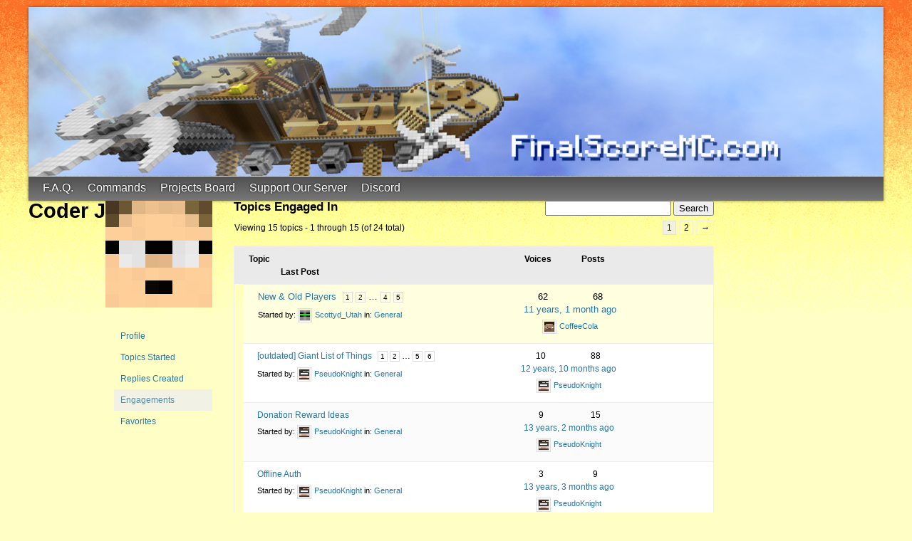

--- FILE ---
content_type: text/html; charset=UTF-8
request_url: https://finalscoremc.com/users/coderj/engagements/
body_size: 8328
content:
<!DOCTYPE html>
<html lang="en-US">
<head>
<meta charset="UTF-8" />
<meta name="viewport" content="width=device-width" />
<title>Coder J&#039;s Profile | FinalScore MC</title>
<link rel="profile" href="http://gmpg.org/xfn/11" />
<meta name='robots' content='max-image-preview:large' />
<link rel="alternate" type="application/rss+xml" title="FinalScore MC &raquo; Feed" href="https://finalscoremc.com/feed/" />
<link rel="alternate" type="application/rss+xml" title="FinalScore MC &raquo; Comments Feed" href="https://finalscoremc.com/comments/feed/" />
<script type="text/javascript">
window._wpemojiSettings = {"baseUrl":"https:\/\/s.w.org\/images\/core\/emoji\/14.0.0\/72x72\/","ext":".png","svgUrl":"https:\/\/s.w.org\/images\/core\/emoji\/14.0.0\/svg\/","svgExt":".svg","source":{"concatemoji":"https:\/\/finalscoremc.com\/wp-includes\/js\/wp-emoji-release.min.js?ver=6.3.7"}};
/*! This file is auto-generated */
!function(i,n){var o,s,e;function c(e){try{var t={supportTests:e,timestamp:(new Date).valueOf()};sessionStorage.setItem(o,JSON.stringify(t))}catch(e){}}function p(e,t,n){e.clearRect(0,0,e.canvas.width,e.canvas.height),e.fillText(t,0,0);var t=new Uint32Array(e.getImageData(0,0,e.canvas.width,e.canvas.height).data),r=(e.clearRect(0,0,e.canvas.width,e.canvas.height),e.fillText(n,0,0),new Uint32Array(e.getImageData(0,0,e.canvas.width,e.canvas.height).data));return t.every(function(e,t){return e===r[t]})}function u(e,t,n){switch(t){case"flag":return n(e,"\ud83c\udff3\ufe0f\u200d\u26a7\ufe0f","\ud83c\udff3\ufe0f\u200b\u26a7\ufe0f")?!1:!n(e,"\ud83c\uddfa\ud83c\uddf3","\ud83c\uddfa\u200b\ud83c\uddf3")&&!n(e,"\ud83c\udff4\udb40\udc67\udb40\udc62\udb40\udc65\udb40\udc6e\udb40\udc67\udb40\udc7f","\ud83c\udff4\u200b\udb40\udc67\u200b\udb40\udc62\u200b\udb40\udc65\u200b\udb40\udc6e\u200b\udb40\udc67\u200b\udb40\udc7f");case"emoji":return!n(e,"\ud83e\udef1\ud83c\udffb\u200d\ud83e\udef2\ud83c\udfff","\ud83e\udef1\ud83c\udffb\u200b\ud83e\udef2\ud83c\udfff")}return!1}function f(e,t,n){var r="undefined"!=typeof WorkerGlobalScope&&self instanceof WorkerGlobalScope?new OffscreenCanvas(300,150):i.createElement("canvas"),a=r.getContext("2d",{willReadFrequently:!0}),o=(a.textBaseline="top",a.font="600 32px Arial",{});return e.forEach(function(e){o[e]=t(a,e,n)}),o}function t(e){var t=i.createElement("script");t.src=e,t.defer=!0,i.head.appendChild(t)}"undefined"!=typeof Promise&&(o="wpEmojiSettingsSupports",s=["flag","emoji"],n.supports={everything:!0,everythingExceptFlag:!0},e=new Promise(function(e){i.addEventListener("DOMContentLoaded",e,{once:!0})}),new Promise(function(t){var n=function(){try{var e=JSON.parse(sessionStorage.getItem(o));if("object"==typeof e&&"number"==typeof e.timestamp&&(new Date).valueOf()<e.timestamp+604800&&"object"==typeof e.supportTests)return e.supportTests}catch(e){}return null}();if(!n){if("undefined"!=typeof Worker&&"undefined"!=typeof OffscreenCanvas&&"undefined"!=typeof URL&&URL.createObjectURL&&"undefined"!=typeof Blob)try{var e="postMessage("+f.toString()+"("+[JSON.stringify(s),u.toString(),p.toString()].join(",")+"));",r=new Blob([e],{type:"text/javascript"}),a=new Worker(URL.createObjectURL(r),{name:"wpTestEmojiSupports"});return void(a.onmessage=function(e){c(n=e.data),a.terminate(),t(n)})}catch(e){}c(n=f(s,u,p))}t(n)}).then(function(e){for(var t in e)n.supports[t]=e[t],n.supports.everything=n.supports.everything&&n.supports[t],"flag"!==t&&(n.supports.everythingExceptFlag=n.supports.everythingExceptFlag&&n.supports[t]);n.supports.everythingExceptFlag=n.supports.everythingExceptFlag&&!n.supports.flag,n.DOMReady=!1,n.readyCallback=function(){n.DOMReady=!0}}).then(function(){return e}).then(function(){var e;n.supports.everything||(n.readyCallback(),(e=n.source||{}).concatemoji?t(e.concatemoji):e.wpemoji&&e.twemoji&&(t(e.twemoji),t(e.wpemoji)))}))}((window,document),window._wpemojiSettings);
</script>
<style type="text/css">
img.wp-smiley,
img.emoji {
	display: inline !important;
	border: none !important;
	box-shadow: none !important;
	height: 1em !important;
	width: 1em !important;
	margin: 0 0.07em !important;
	vertical-align: -0.1em !important;
	background: none !important;
	padding: 0 !important;
}
</style>
	<link rel='stylesheet' id='wp-block-library-css' href='https://finalscoremc.com/wp-includes/css/dist/block-library/style.min.css?ver=6.3.7' type='text/css' media='all' />
<style id='classic-theme-styles-inline-css' type='text/css'>
/*! This file is auto-generated */
.wp-block-button__link{color:#fff;background-color:#32373c;border-radius:9999px;box-shadow:none;text-decoration:none;padding:calc(.667em + 2px) calc(1.333em + 2px);font-size:1.125em}.wp-block-file__button{background:#32373c;color:#fff;text-decoration:none}
</style>
<style id='global-styles-inline-css' type='text/css'>
body{--wp--preset--color--black: #000000;--wp--preset--color--cyan-bluish-gray: #abb8c3;--wp--preset--color--white: #ffffff;--wp--preset--color--pale-pink: #f78da7;--wp--preset--color--vivid-red: #cf2e2e;--wp--preset--color--luminous-vivid-orange: #ff6900;--wp--preset--color--luminous-vivid-amber: #fcb900;--wp--preset--color--light-green-cyan: #7bdcb5;--wp--preset--color--vivid-green-cyan: #00d084;--wp--preset--color--pale-cyan-blue: #8ed1fc;--wp--preset--color--vivid-cyan-blue: #0693e3;--wp--preset--color--vivid-purple: #9b51e0;--wp--preset--gradient--vivid-cyan-blue-to-vivid-purple: linear-gradient(135deg,rgba(6,147,227,1) 0%,rgb(155,81,224) 100%);--wp--preset--gradient--light-green-cyan-to-vivid-green-cyan: linear-gradient(135deg,rgb(122,220,180) 0%,rgb(0,208,130) 100%);--wp--preset--gradient--luminous-vivid-amber-to-luminous-vivid-orange: linear-gradient(135deg,rgba(252,185,0,1) 0%,rgba(255,105,0,1) 100%);--wp--preset--gradient--luminous-vivid-orange-to-vivid-red: linear-gradient(135deg,rgba(255,105,0,1) 0%,rgb(207,46,46) 100%);--wp--preset--gradient--very-light-gray-to-cyan-bluish-gray: linear-gradient(135deg,rgb(238,238,238) 0%,rgb(169,184,195) 100%);--wp--preset--gradient--cool-to-warm-spectrum: linear-gradient(135deg,rgb(74,234,220) 0%,rgb(151,120,209) 20%,rgb(207,42,186) 40%,rgb(238,44,130) 60%,rgb(251,105,98) 80%,rgb(254,248,76) 100%);--wp--preset--gradient--blush-light-purple: linear-gradient(135deg,rgb(255,206,236) 0%,rgb(152,150,240) 100%);--wp--preset--gradient--blush-bordeaux: linear-gradient(135deg,rgb(254,205,165) 0%,rgb(254,45,45) 50%,rgb(107,0,62) 100%);--wp--preset--gradient--luminous-dusk: linear-gradient(135deg,rgb(255,203,112) 0%,rgb(199,81,192) 50%,rgb(65,88,208) 100%);--wp--preset--gradient--pale-ocean: linear-gradient(135deg,rgb(255,245,203) 0%,rgb(182,227,212) 50%,rgb(51,167,181) 100%);--wp--preset--gradient--electric-grass: linear-gradient(135deg,rgb(202,248,128) 0%,rgb(113,206,126) 100%);--wp--preset--gradient--midnight: linear-gradient(135deg,rgb(2,3,129) 0%,rgb(40,116,252) 100%);--wp--preset--font-size--small: 13px;--wp--preset--font-size--medium: 20px;--wp--preset--font-size--large: 36px;--wp--preset--font-size--x-large: 42px;--wp--preset--spacing--20: 0.44rem;--wp--preset--spacing--30: 0.67rem;--wp--preset--spacing--40: 1rem;--wp--preset--spacing--50: 1.5rem;--wp--preset--spacing--60: 2.25rem;--wp--preset--spacing--70: 3.38rem;--wp--preset--spacing--80: 5.06rem;--wp--preset--shadow--natural: 6px 6px 9px rgba(0, 0, 0, 0.2);--wp--preset--shadow--deep: 12px 12px 50px rgba(0, 0, 0, 0.4);--wp--preset--shadow--sharp: 6px 6px 0px rgba(0, 0, 0, 0.2);--wp--preset--shadow--outlined: 6px 6px 0px -3px rgba(255, 255, 255, 1), 6px 6px rgba(0, 0, 0, 1);--wp--preset--shadow--crisp: 6px 6px 0px rgba(0, 0, 0, 1);}:where(.is-layout-flex){gap: 0.5em;}:where(.is-layout-grid){gap: 0.5em;}body .is-layout-flow > .alignleft{float: left;margin-inline-start: 0;margin-inline-end: 2em;}body .is-layout-flow > .alignright{float: right;margin-inline-start: 2em;margin-inline-end: 0;}body .is-layout-flow > .aligncenter{margin-left: auto !important;margin-right: auto !important;}body .is-layout-constrained > .alignleft{float: left;margin-inline-start: 0;margin-inline-end: 2em;}body .is-layout-constrained > .alignright{float: right;margin-inline-start: 2em;margin-inline-end: 0;}body .is-layout-constrained > .aligncenter{margin-left: auto !important;margin-right: auto !important;}body .is-layout-constrained > :where(:not(.alignleft):not(.alignright):not(.alignfull)){max-width: var(--wp--style--global--content-size);margin-left: auto !important;margin-right: auto !important;}body .is-layout-constrained > .alignwide{max-width: var(--wp--style--global--wide-size);}body .is-layout-flex{display: flex;}body .is-layout-flex{flex-wrap: wrap;align-items: center;}body .is-layout-flex > *{margin: 0;}body .is-layout-grid{display: grid;}body .is-layout-grid > *{margin: 0;}:where(.wp-block-columns.is-layout-flex){gap: 2em;}:where(.wp-block-columns.is-layout-grid){gap: 2em;}:where(.wp-block-post-template.is-layout-flex){gap: 1.25em;}:where(.wp-block-post-template.is-layout-grid){gap: 1.25em;}.has-black-color{color: var(--wp--preset--color--black) !important;}.has-cyan-bluish-gray-color{color: var(--wp--preset--color--cyan-bluish-gray) !important;}.has-white-color{color: var(--wp--preset--color--white) !important;}.has-pale-pink-color{color: var(--wp--preset--color--pale-pink) !important;}.has-vivid-red-color{color: var(--wp--preset--color--vivid-red) !important;}.has-luminous-vivid-orange-color{color: var(--wp--preset--color--luminous-vivid-orange) !important;}.has-luminous-vivid-amber-color{color: var(--wp--preset--color--luminous-vivid-amber) !important;}.has-light-green-cyan-color{color: var(--wp--preset--color--light-green-cyan) !important;}.has-vivid-green-cyan-color{color: var(--wp--preset--color--vivid-green-cyan) !important;}.has-pale-cyan-blue-color{color: var(--wp--preset--color--pale-cyan-blue) !important;}.has-vivid-cyan-blue-color{color: var(--wp--preset--color--vivid-cyan-blue) !important;}.has-vivid-purple-color{color: var(--wp--preset--color--vivid-purple) !important;}.has-black-background-color{background-color: var(--wp--preset--color--black) !important;}.has-cyan-bluish-gray-background-color{background-color: var(--wp--preset--color--cyan-bluish-gray) !important;}.has-white-background-color{background-color: var(--wp--preset--color--white) !important;}.has-pale-pink-background-color{background-color: var(--wp--preset--color--pale-pink) !important;}.has-vivid-red-background-color{background-color: var(--wp--preset--color--vivid-red) !important;}.has-luminous-vivid-orange-background-color{background-color: var(--wp--preset--color--luminous-vivid-orange) !important;}.has-luminous-vivid-amber-background-color{background-color: var(--wp--preset--color--luminous-vivid-amber) !important;}.has-light-green-cyan-background-color{background-color: var(--wp--preset--color--light-green-cyan) !important;}.has-vivid-green-cyan-background-color{background-color: var(--wp--preset--color--vivid-green-cyan) !important;}.has-pale-cyan-blue-background-color{background-color: var(--wp--preset--color--pale-cyan-blue) !important;}.has-vivid-cyan-blue-background-color{background-color: var(--wp--preset--color--vivid-cyan-blue) !important;}.has-vivid-purple-background-color{background-color: var(--wp--preset--color--vivid-purple) !important;}.has-black-border-color{border-color: var(--wp--preset--color--black) !important;}.has-cyan-bluish-gray-border-color{border-color: var(--wp--preset--color--cyan-bluish-gray) !important;}.has-white-border-color{border-color: var(--wp--preset--color--white) !important;}.has-pale-pink-border-color{border-color: var(--wp--preset--color--pale-pink) !important;}.has-vivid-red-border-color{border-color: var(--wp--preset--color--vivid-red) !important;}.has-luminous-vivid-orange-border-color{border-color: var(--wp--preset--color--luminous-vivid-orange) !important;}.has-luminous-vivid-amber-border-color{border-color: var(--wp--preset--color--luminous-vivid-amber) !important;}.has-light-green-cyan-border-color{border-color: var(--wp--preset--color--light-green-cyan) !important;}.has-vivid-green-cyan-border-color{border-color: var(--wp--preset--color--vivid-green-cyan) !important;}.has-pale-cyan-blue-border-color{border-color: var(--wp--preset--color--pale-cyan-blue) !important;}.has-vivid-cyan-blue-border-color{border-color: var(--wp--preset--color--vivid-cyan-blue) !important;}.has-vivid-purple-border-color{border-color: var(--wp--preset--color--vivid-purple) !important;}.has-vivid-cyan-blue-to-vivid-purple-gradient-background{background: var(--wp--preset--gradient--vivid-cyan-blue-to-vivid-purple) !important;}.has-light-green-cyan-to-vivid-green-cyan-gradient-background{background: var(--wp--preset--gradient--light-green-cyan-to-vivid-green-cyan) !important;}.has-luminous-vivid-amber-to-luminous-vivid-orange-gradient-background{background: var(--wp--preset--gradient--luminous-vivid-amber-to-luminous-vivid-orange) !important;}.has-luminous-vivid-orange-to-vivid-red-gradient-background{background: var(--wp--preset--gradient--luminous-vivid-orange-to-vivid-red) !important;}.has-very-light-gray-to-cyan-bluish-gray-gradient-background{background: var(--wp--preset--gradient--very-light-gray-to-cyan-bluish-gray) !important;}.has-cool-to-warm-spectrum-gradient-background{background: var(--wp--preset--gradient--cool-to-warm-spectrum) !important;}.has-blush-light-purple-gradient-background{background: var(--wp--preset--gradient--blush-light-purple) !important;}.has-blush-bordeaux-gradient-background{background: var(--wp--preset--gradient--blush-bordeaux) !important;}.has-luminous-dusk-gradient-background{background: var(--wp--preset--gradient--luminous-dusk) !important;}.has-pale-ocean-gradient-background{background: var(--wp--preset--gradient--pale-ocean) !important;}.has-electric-grass-gradient-background{background: var(--wp--preset--gradient--electric-grass) !important;}.has-midnight-gradient-background{background: var(--wp--preset--gradient--midnight) !important;}.has-small-font-size{font-size: var(--wp--preset--font-size--small) !important;}.has-medium-font-size{font-size: var(--wp--preset--font-size--medium) !important;}.has-large-font-size{font-size: var(--wp--preset--font-size--large) !important;}.has-x-large-font-size{font-size: var(--wp--preset--font-size--x-large) !important;}
.wp-block-navigation a:where(:not(.wp-element-button)){color: inherit;}
:where(.wp-block-post-template.is-layout-flex){gap: 1.25em;}:where(.wp-block-post-template.is-layout-grid){gap: 1.25em;}
:where(.wp-block-columns.is-layout-flex){gap: 2em;}:where(.wp-block-columns.is-layout-grid){gap: 2em;}
.wp-block-pullquote{font-size: 1.5em;line-height: 1.6;}
</style>
<link rel='stylesheet' id='bbp-default-css' href='https://finalscoremc.com/wp-content/plugins/bbpress/templates/default/css/bbpress.min.css?ver=2.6.9' type='text/css' media='all' />
<link rel='stylesheet' id='twentytwelve-style-css' href='https://finalscoremc.com/wp-content/themes/fsmc/style.css?ver=6.3.7' type='text/css' media='all' />
<link rel='stylesheet' id='bbpress-wp-tweaks-css' href='https://finalscoremc.com/wp-content/plugins/bbpress-wp-tweaks/style.css?ver=6.3.7' type='text/css' media='all' />
<script type='text/javascript' src='https://finalscoremc.com/wp-includes/js/jquery/jquery.min.js?ver=3.7.0' id='jquery-core-js'></script>
<script type='text/javascript' src='https://finalscoremc.com/wp-includes/js/jquery/jquery-migrate.min.js?ver=3.4.1' id='jquery-migrate-js'></script>
<link rel="https://api.w.org/" href="https://finalscoremc.com/wp-json/" /><link rel="EditURI" type="application/rsd+xml" title="RSD" href="https://finalscoremc.com/xmlrpc.php?rsd" />
<meta name="generator" content="WordPress 6.3.7" />

<!-- BEGIN recaptcha, injected by plugin wp-recaptcha-integration  -->

<!-- END recaptcha -->
	<style type="text/css">
			.site-title,
		.site-description {
			position: absolute !important;
			clip: rect(1px 1px 1px 1px); /* IE7 */
			clip: rect(1px, 1px, 1px, 1px);
		}
		</style>
	<style type="text/css" id="custom-background-css">
body.custom-background { background-color: #ffffc5; background-image: url("https://finalscoremc.com/wp-content/uploads/2013/04/fsbackground1.png"); background-position: left top; background-size: auto; background-repeat: repeat-x; background-attachment: fixed; }
</style>
			<style type="text/css" id="wp-custom-css">
			#secondary {
	margin: 1em;
	text-align: center;
}

.bbp-logged-in img.avatar {
	float: none;
}		</style>
		</head>

<body class="bbp-user-page single singular bbpress no-js custom-background full-width">
<div id="page">
	<header id="masthead" role="banner">
		<hgroup>
			<h1 class="site-title"><a href="https://finalscoremc.com/" title="FinalScore MC" rel="home">FinalScore MC</a></h1>
			<h2 class="site-description">65.75.211.105:25587</h2>
		</hgroup>

					<a href="https://finalscoremc.com/"><img src="https://finalscoremc.com/wp-content/uploads/2013/04/skypiea-header2.jpg" class="header-image" width="1265" height="250" alt="" /></a>
		
		<nav id="site-navigation" role="navigation">
			<div class="menu-top-menu-container"><ul id="menu-top-menu" class="nav-menu"><li id="menu-item-5103" class="menu-item menu-item-type-post_type menu-item-object-page menu-item-5103"><a href="https://finalscoremc.com/faq/">F.A.Q.</a></li>
<li id="menu-item-5559" class="menu-item menu-item-type-post_type menu-item-object-page menu-item-5559"><a href="https://finalscoremc.com/commands/">Commands</a></li>
<li id="menu-item-5110" class="menu-item menu-item-type-custom menu-item-object-custom menu-item-5110"><a href="https://trello.com/finalscoremc">Projects Board</a></li>
<li id="menu-item-5156" class="menu-item menu-item-type-post_type menu-item-object-page menu-item-5156"><a href="https://finalscoremc.com/support-our-server/">Support Our Server</a></li>
<li id="menu-item-5602" class="menu-item menu-item-type-custom menu-item-object-custom menu-item-5602"><a href="https://discord.gg/XAJAdCXdwr">Discord</a></li>
</ul></div>		</nav>

	</header>

	<div id="main">
	<div id="primary" class="site-content">
		<div id="content" role="main">

							
	<article id="post-0" class="post-0  type- status-publish hentry">
		<header class="entry-header">
			<h1 class="entry-title">Coder J</h1>
		</header>

		<div class="entry-content">
			
<div id="bbpress-forums" class="bbpress-wrapper">

	
	
	<div id="bbp-user-wrapper">

		
<div id="bbp-single-user-details">
	<div id="bbp-user-avatar">
		<span class='vcard'>
			<a class="url fn n" href="https://finalscoremc.com/users/coderj/" title="Coder J" rel="me">
				<img alt='' src='https://minotar.net/helm/coderj/150' class='avatar avatar-150 photo' height='150' width='150' />			</a>
		</span>
	</div>

	
	<div id="bbp-user-navigation">
		<ul>
			<li class="">
				<span class="vcard bbp-user-profile-link">
					<a class="url fn n" href="https://finalscoremc.com/users/coderj/" title="Coder J&#039;s Profile" rel="me">Profile</a>
				</span>
			</li>

			<li class="">
				<span class='bbp-user-topics-created-link'>
					<a href="https://finalscoremc.com/users/coderj/topics/" title="Coder J&#039;s Topics Started">Topics Started</a>
				</span>
			</li>

			<li class="">
				<span class='bbp-user-replies-created-link'>
					<a href="https://finalscoremc.com/users/coderj/replies/" title="Coder J&#039;s Replies Created">Replies Created</a>
				</span>
			</li>

							<li class="current">
					<span class='bbp-user-engagements-created-link'>
						<a href="https://finalscoremc.com/users/coderj/engagements/" title="Coder J&#039;s Engagements">Engagements</a>
					</span>
				</li>
			
							<li class="">
					<span class="bbp-user-favorites-link">
						<a href="https://finalscoremc.com/users/coderj/favorites/" title="Coder J&#039;s Favorites">Favorites</a>
					</span>
				</li>
			
			
		</ul>

		
	</div>
</div>


		<div id="bbp-user-body">
									
<div id="bbp-user-engagements" class="bbp-user-engagements">

	
	<div class="bbp-search-form">
		<form role="search" method="get" id="bbp-topic-search-form">
			<div>
				<label class="screen-reader-text hidden" for="ts">Search topics:</label>
				<input type="text" value="" name="ts" id="ts" />
				<input class="button" type="submit" id="bbp_search_submit" value="Search" />
			</div>
		</form>
	</div>


	<h2 class="entry-title">Topics Engaged In</h2>
	<div class="bbp-user-section">

		
			
<div class="bbp-pagination">
	<div class="bbp-pagination-count">Viewing 15 topics - 1 through 15 (of 24 total)</div>
	<div class="bbp-pagination-links"><span aria-current="page" class="page-numbers current">1</span>
<a class="page-numbers" href="https://finalscoremc.com/users/coderj/engagements/page/2/">2</a>
<a class="next page-numbers" href="https://finalscoremc.com/users/coderj/engagements/page/2/">&rarr;</a></div>
</div>


			
<ul id="bbp-forum-0" class="bbp-topics">
	<li class="bbp-header">
		<ul class="forum-titles">
			<li class="bbp-topic-title">Topic</li>
			<li class="bbp-topic-voice-count">Voices</li>
			<li class="bbp-topic-reply-count">Posts</li>
			<li class="bbp-topic-freshness">Last Post</li>
		</ul>
	</li>

	<li class="bbp-body">

		
			
<ul id="bbp-topic-1536" class="loop-item-0 user-id-2 bbp-parent-forum-1292 odd  sticky post-1536 topic type-topic status-publish hentry topic-tag-brunei-new-member-shahiran">
	<li class="bbp-topic-title">

		
		
		<a class="bbp-topic-permalink" href="https://finalscoremc.com/topic/new-players-old-players/">New &amp; Old Players</a>

		
		<span class="bbp-topic-pagination"><a class="page-numbers" href="https://finalscoremc.com/topic/new-players-old-players/">1</a>
<a class="page-numbers" href="https://finalscoremc.com/topic/new-players-old-players/page/2/">2</a>
<span class="page-numbers dots">&hellip;</span>
<a class="page-numbers" href="https://finalscoremc.com/topic/new-players-old-players/page/4/">4</a>
<a class="page-numbers" href="https://finalscoremc.com/topic/new-players-old-players/page/5/">5</a></span>
		
		<p class="bbp-topic-meta">

			
			<span class="bbp-topic-started-by">Started by: <a href="https://finalscoremc.com/users/scottyd_utah/" title="View Scottyd_Utah&#039;s profile" class="bbp-author-link"><span  class="bbp-author-avatar"><img alt='' src='https://minotar.net/helm/Scottyd_Utah/14' class='avatar avatar-14 photo' height='14' width='14' /></span><span  class="bbp-author-name">Scottyd_Utah</span></a></span>

			
			
				
				<span class="bbp-topic-started-in">in: <a href="https://finalscoremc.com/forums/general/">General</a></span>
				
			
		</p>

		
		
	</li>

	<li class="bbp-topic-voice-count">62</li>

	<li class="bbp-topic-reply-count">68</li>

	<li class="bbp-topic-freshness">

		
		<a href="https://finalscoremc.com/topic/new-players-old-players/page/5/#post-4821" title="Reply To: New &amp; Old Players">11 years, 1 month ago</a>
		
		<p class="bbp-topic-meta">

			
			<span class="bbp-topic-freshness-author"><a href="https://finalscoremc.com/users/baenloe/" title="View CoffeeCola&#039;s profile" class="bbp-author-link"><span  class="bbp-author-avatar"><img alt='' src='https://minotar.net/helm/baenloe/14' class='avatar avatar-14 photo' height='14' width='14' /></span><span  class="bbp-author-name">CoffeeCola</span></a></span>

			
		</p>
	</li>
</ul><!-- #bbp-topic-1536 -->

		
			
<ul id="bbp-topic-2263" class="loop-item-1 user-id-512 bbp-parent-forum-1292 even  post-2263 topic type-topic status-publish hentry">
	<li class="bbp-topic-title">

		
		
		<a class="bbp-topic-permalink" href="https://finalscoremc.com/topic/pks-giant-list-of-things/">[outdated] Giant List of Things</a>

		
		<span class="bbp-topic-pagination"><a class="page-numbers" href="https://finalscoremc.com/topic/pks-giant-list-of-things/">1</a>
<a class="page-numbers" href="https://finalscoremc.com/topic/pks-giant-list-of-things/page/2/">2</a>
<span class="page-numbers dots">&hellip;</span>
<a class="page-numbers" href="https://finalscoremc.com/topic/pks-giant-list-of-things/page/5/">5</a>
<a class="page-numbers" href="https://finalscoremc.com/topic/pks-giant-list-of-things/page/6/">6</a></span>
		
		<p class="bbp-topic-meta">

			
			<span class="bbp-topic-started-by">Started by: <a href="https://finalscoremc.com/users/pseudoknight/" title="View PseudoKnight&#039;s profile" class="bbp-author-link"><span  class="bbp-author-avatar"><img alt='' src='https://minotar.net/helm/PseudoKnight/14' class='avatar avatar-14 photo' height='14' width='14' /></span><span  class="bbp-author-name">PseudoKnight</span></a></span>

			
			
				
				<span class="bbp-topic-started-in">in: <a href="https://finalscoremc.com/forums/general/">General</a></span>
				
			
		</p>

		
		
	</li>

	<li class="bbp-topic-voice-count">10</li>

	<li class="bbp-topic-reply-count">88</li>

	<li class="bbp-topic-freshness">

		
		<a href="https://finalscoremc.com/topic/pks-giant-list-of-things/page/6/#post-3391" title="Reply To: Our Giant List of Things">12 years, 10 months ago</a>
		
		<p class="bbp-topic-meta">

			
			<span class="bbp-topic-freshness-author"><a href="https://finalscoremc.com/users/pseudoknight/" title="View PseudoKnight&#039;s profile" class="bbp-author-link"><span  class="bbp-author-avatar"><img alt='' src='https://minotar.net/helm/PseudoKnight/14' class='avatar avatar-14 photo' height='14' width='14' /></span><span  class="bbp-author-name">PseudoKnight</span></a></span>

			
		</p>
	</li>
</ul><!-- #bbp-topic-2263 -->

		
			
<ul id="bbp-topic-2107" class="loop-item-2 user-id-512 bbp-parent-forum-1292 odd  post-2107 topic type-topic status-publish hentry">
	<li class="bbp-topic-title">

		
		
		<a class="bbp-topic-permalink" href="https://finalscoremc.com/topic/donation-reward-ideas/">Donation Reward Ideas</a>

		
		
		
		<p class="bbp-topic-meta">

			
			<span class="bbp-topic-started-by">Started by: <a href="https://finalscoremc.com/users/pseudoknight/" title="View PseudoKnight&#039;s profile" class="bbp-author-link"><span  class="bbp-author-avatar"><img alt='' src='https://minotar.net/helm/PseudoKnight/14' class='avatar avatar-14 photo' height='14' width='14' /></span><span  class="bbp-author-name">PseudoKnight</span></a></span>

			
			
				
				<span class="bbp-topic-started-in">in: <a href="https://finalscoremc.com/forums/general/">General</a></span>
				
			
		</p>

		
		
	</li>

	<li class="bbp-topic-voice-count">9</li>

	<li class="bbp-topic-reply-count">15</li>

	<li class="bbp-topic-freshness">

		
		<a href="https://finalscoremc.com/topic/donation-reward-ideas/#post-2673" title="Reply To: Donation Reward Ideas">13 years, 2 months ago</a>
		
		<p class="bbp-topic-meta">

			
			<span class="bbp-topic-freshness-author"><a href="https://finalscoremc.com/users/pseudoknight/" title="View PseudoKnight&#039;s profile" class="bbp-author-link"><span  class="bbp-author-avatar"><img alt='' src='https://minotar.net/helm/PseudoKnight/14' class='avatar avatar-14 photo' height='14' width='14' /></span><span  class="bbp-author-name">PseudoKnight</span></a></span>

			
		</p>
	</li>
</ul><!-- #bbp-topic-2107 -->

		
			
<ul id="bbp-topic-2284" class="loop-item-3 user-id-512 bbp-parent-forum-1292 even  post-2284 topic type-topic status-publish hentry">
	<li class="bbp-topic-title">

		
		
		<a class="bbp-topic-permalink" href="https://finalscoremc.com/topic/offline-auth/">Offline Auth</a>

		
		
		
		<p class="bbp-topic-meta">

			
			<span class="bbp-topic-started-by">Started by: <a href="https://finalscoremc.com/users/pseudoknight/" title="View PseudoKnight&#039;s profile" class="bbp-author-link"><span  class="bbp-author-avatar"><img alt='' src='https://minotar.net/helm/PseudoKnight/14' class='avatar avatar-14 photo' height='14' width='14' /></span><span  class="bbp-author-name">PseudoKnight</span></a></span>

			
			
				
				<span class="bbp-topic-started-in">in: <a href="https://finalscoremc.com/forums/general/">General</a></span>
				
			
		</p>

		
		
	</li>

	<li class="bbp-topic-voice-count">3</li>

	<li class="bbp-topic-reply-count">9</li>

	<li class="bbp-topic-freshness">

		
		<a href="https://finalscoremc.com/topic/offline-auth/#post-2610" title="Reply To: Offline Auth">13 years, 3 months ago</a>
		
		<p class="bbp-topic-meta">

			
			<span class="bbp-topic-freshness-author"><a href="https://finalscoremc.com/users/pseudoknight/" title="View PseudoKnight&#039;s profile" class="bbp-author-link"><span  class="bbp-author-avatar"><img alt='' src='https://minotar.net/helm/PseudoKnight/14' class='avatar avatar-14 photo' height='14' width='14' /></span><span  class="bbp-author-name">PseudoKnight</span></a></span>

			
		</p>
	</li>
</ul><!-- #bbp-topic-2284 -->

		
			
<ul id="bbp-topic-2514" class="loop-item-4 user-id-4 bbp-parent-forum-1292 odd  post-2514 topic type-topic status-publish hentry topic-tag-events-2 topic-tag-polls topic-tag-questions">
	<li class="bbp-topic-title">

		
		
		<a class="bbp-topic-permalink" href="https://finalscoremc.com/topic/my-engineers-have-all-gone/">My Engineers have all gone?</a>

		
		
		
		<p class="bbp-topic-meta">

			
			<span class="bbp-topic-started-by">Started by: <a href="https://finalscoremc.com/users/nefyoni/" title="View Nefyoni&#039;s profile" class="bbp-author-link"><span  class="bbp-author-avatar"><img alt='' src='https://minotar.net/helm/Nefyoni/14' class='avatar avatar-14 photo' height='14' width='14' /></span><span  class="bbp-author-name">Nefyoni</span></a></span>

			
			
				
				<span class="bbp-topic-started-in">in: <a href="https://finalscoremc.com/forums/general/">General</a></span>
				
			
		</p>

		
		
	</li>

	<li class="bbp-topic-voice-count">4</li>

	<li class="bbp-topic-reply-count">10</li>

	<li class="bbp-topic-freshness">

		
		<a href="https://finalscoremc.com/topic/my-engineers-have-all-gone/#post-2548" title="Reply To: My Engineers have all gone?">13 years, 4 months ago</a>
		
		<p class="bbp-topic-meta">

			
			<span class="bbp-topic-freshness-author"><a href="https://finalscoremc.com/users/nefyoni/" title="View Nefyoni&#039;s profile" class="bbp-author-link"><span  class="bbp-author-avatar"><img alt='' src='https://minotar.net/helm/Nefyoni/14' class='avatar avatar-14 photo' height='14' width='14' /></span><span  class="bbp-author-name">Nefyoni</span></a></span>

			
		</p>
	</li>
</ul><!-- #bbp-topic-2514 -->

		
			
<ul id="bbp-topic-2496" class="loop-item-5 user-id-11 bbp-parent-forum-1292 even  post-2496 topic type-topic status-publish hentry topic-tag-game">
	<li class="bbp-topic-title">

		
		
		<a class="bbp-topic-permalink" href="https://finalscoremc.com/topic/the-walls-game/">The Walls Game</a>

		
		
		
		<p class="bbp-topic-meta">

			
			<span class="bbp-topic-started-by">Started by: <a href="https://finalscoremc.com/users/jaysoncopes/" title="View jaysoncopes&#039;s profile" class="bbp-author-link"><span  class="bbp-author-avatar"><img alt='' src='https://minotar.net/helm/jaysoncopes/14' class='avatar avatar-14 photo' height='14' width='14' /></span><span  class="bbp-author-name">jaysoncopes</span></a></span>

			
			
				
				<span class="bbp-topic-started-in">in: <a href="https://finalscoremc.com/forums/general/">General</a></span>
				
			
		</p>

		
		
	</li>

	<li class="bbp-topic-voice-count">3</li>

	<li class="bbp-topic-reply-count">4</li>

	<li class="bbp-topic-freshness">

		
		<a href="https://finalscoremc.com/topic/the-walls-game/#post-2504" title="Reply To: The Walls Game">13 years, 4 months ago</a>
		
		<p class="bbp-topic-meta">

			
			<span class="bbp-topic-freshness-author"><a href="https://finalscoremc.com/users/coderj/" title="View Coder J&#039;s profile" class="bbp-author-link"><span  class="bbp-author-avatar"><img alt='' src='https://minotar.net/helm/coderj/14' class='avatar avatar-14 photo' height='14' width='14' /></span><span  class="bbp-author-name">Coder J</span></a></span>

			
		</p>
	</li>
</ul><!-- #bbp-topic-2496 -->

		
			
<ul id="bbp-topic-2338" class="loop-item-6 user-id-64 bbp-parent-forum-1292 odd  post-2338 topic type-topic status-publish hentry">
	<li class="bbp-topic-title">

		
		
		<a class="bbp-topic-permalink" href="https://finalscoremc.com/topic/piston-elevator/">Piston Elevator</a>

		
		
		
		<p class="bbp-topic-meta">

			
			<span class="bbp-topic-started-by">Started by: <a href="https://finalscoremc.com/users/yellowskin/" title="View Yellowskin&#039;s profile" class="bbp-author-link"><span  class="bbp-author-avatar"><img alt='' src='https://minotar.net/helm/yellowskin/14' class='avatar avatar-14 photo' height='14' width='14' /></span><span  class="bbp-author-name">Yellowskin</span></a></span>

			
			
				
				<span class="bbp-topic-started-in">in: <a href="https://finalscoremc.com/forums/general/">General</a></span>
				
			
		</p>

		
		
	</li>

	<li class="bbp-topic-voice-count">4</li>

	<li class="bbp-topic-reply-count">6</li>

	<li class="bbp-topic-freshness">

		
		<a href="https://finalscoremc.com/topic/piston-elevator/#post-2352" title="Reply To: Piston Elevator">13 years, 5 months ago</a>
		
		<p class="bbp-topic-meta">

			
			<span class="bbp-topic-freshness-author"><a href="https://finalscoremc.com/users/magnusgallus/" title="View MagnusGallus&#039;s profile" class="bbp-author-link"><span  class="bbp-author-avatar"><img alt='' src='https://minotar.net/helm/magnusgallus/14' class='avatar avatar-14 photo' height='14' width='14' /></span><span  class="bbp-author-name">MagnusGallus</span></a></span>

			
		</p>
	</li>
</ul><!-- #bbp-topic-2338 -->

		
			
<ul id="bbp-topic-2286" class="loop-item-7 user-id-512 bbp-parent-forum-1292 even  post-2286 topic type-topic status-publish hentry">
	<li class="bbp-topic-title">

		
		
		<a class="bbp-topic-permalink" href="https://finalscoremc.com/topic/craftbukkit-1-3-1-r1-0/">Craftbukkit 1.3.1 R1.0+</a>

		
		
		
		<p class="bbp-topic-meta">

			
			<span class="bbp-topic-started-by">Started by: <a href="https://finalscoremc.com/users/pseudoknight/" title="View PseudoKnight&#039;s profile" class="bbp-author-link"><span  class="bbp-author-avatar"><img alt='' src='https://minotar.net/helm/PseudoKnight/14' class='avatar avatar-14 photo' height='14' width='14' /></span><span  class="bbp-author-name">PseudoKnight</span></a></span>

			
			
				
				<span class="bbp-topic-started-in">in: <a href="https://finalscoremc.com/forums/general/">General</a></span>
				
			
		</p>

		
		
	</li>

	<li class="bbp-topic-voice-count">2</li>

	<li class="bbp-topic-reply-count">12</li>

	<li class="bbp-topic-freshness">

		
		<a href="https://finalscoremc.com/topic/craftbukkit-1-3-1-r1-0/#post-2337" title="Reply To: Craftbukkit 1.3.1 R1.0+">13 years, 5 months ago</a>
		
		<p class="bbp-topic-meta">

			
			<span class="bbp-topic-freshness-author"><a href="https://finalscoremc.com/users/pseudoknight/" title="View PseudoKnight&#039;s profile" class="bbp-author-link"><span  class="bbp-author-avatar"><img alt='' src='https://minotar.net/helm/PseudoKnight/14' class='avatar avatar-14 photo' height='14' width='14' /></span><span  class="bbp-author-name">PseudoKnight</span></a></span>

			
		</p>
	</li>
</ul><!-- #bbp-topic-2286 -->

		
			
<ul id="bbp-topic-2296" class="loop-item-8 user-id-237 bbp-parent-forum-1292 odd  post-2296 topic type-topic status-publish hentry">
	<li class="bbp-topic-title">

		
		
		<a class="bbp-topic-permalink" href="https://finalscoremc.com/topic/java/">Java</a>

		
		
		
		<p class="bbp-topic-meta">

			
			<span class="bbp-topic-started-by">Started by: <a href="https://finalscoremc.com/users/magnusgallus/" title="View MagnusGallus&#039;s profile" class="bbp-author-link"><span  class="bbp-author-avatar"><img alt='' src='https://minotar.net/helm/magnusgallus/14' class='avatar avatar-14 photo' height='14' width='14' /></span><span  class="bbp-author-name">MagnusGallus</span></a></span>

			
			
				
				<span class="bbp-topic-started-in">in: <a href="https://finalscoremc.com/forums/general/">General</a></span>
				
			
		</p>

		
		
	</li>

	<li class="bbp-topic-voice-count">3</li>

	<li class="bbp-topic-reply-count">5</li>

	<li class="bbp-topic-freshness">

		
		<a href="https://finalscoremc.com/topic/java/#post-2306" title="Reply To: Java">13 years, 5 months ago</a>
		
		<p class="bbp-topic-meta">

			
			<span class="bbp-topic-freshness-author"><a href="https://finalscoremc.com/users/pseudoknight/" title="View PseudoKnight&#039;s profile" class="bbp-author-link"><span  class="bbp-author-avatar"><img alt='' src='https://minotar.net/helm/PseudoKnight/14' class='avatar avatar-14 photo' height='14' width='14' /></span><span  class="bbp-author-name">PseudoKnight</span></a></span>

			
		</p>
	</li>
</ul><!-- #bbp-topic-2296 -->

		
			
<ul id="bbp-topic-1408" class="loop-item-9 user-id-3 bbp-parent-forum-1292 even  post-1408 topic type-topic status-publish hentry">
	<li class="bbp-topic-title">

		
		
		<a class="bbp-topic-permalink" href="https://finalscoremc.com/topic/hunger-games/">Hunger Games</a>

		
		
		
		<p class="bbp-topic-meta">

			
			<span class="bbp-topic-started-by">Started by: <span  class="bbp-author-avatar"><img alt='' src='https://minotar.net/helm//14' class='avatar avatar-14 photo' height='14' width='14' /></span><span  class="bbp-author-name">Anonymous</span></span>

			
			
				
				<span class="bbp-topic-started-in">in: <a href="https://finalscoremc.com/forums/general/">General</a></span>
				
			
		</p>

		
		
	</li>

	<li class="bbp-topic-voice-count">7</li>

	<li class="bbp-topic-reply-count">15</li>

	<li class="bbp-topic-freshness">

		
		<a href="https://finalscoremc.com/topic/hunger-games/#post-2282" title="Reply To: Hunger Games">13 years, 5 months ago</a>
		
		<p class="bbp-topic-meta">

			
			<span class="bbp-topic-freshness-author"><a href="https://finalscoremc.com/users/pseudoknight/" title="View PseudoKnight&#039;s profile" class="bbp-author-link"><span  class="bbp-author-avatar"><img alt='' src='https://minotar.net/helm/PseudoKnight/14' class='avatar avatar-14 photo' height='14' width='14' /></span><span  class="bbp-author-name">PseudoKnight</span></a></span>

			
		</p>
	</li>
</ul><!-- #bbp-topic-1408 -->

		
			
<ul id="bbp-topic-2166" class="loop-item-10 user-id-64 bbp-parent-forum-1292 odd  post-2166 topic type-topic status-publish hentry">
	<li class="bbp-topic-title">

		
		
		<a class="bbp-topic-permalink" href="https://finalscoremc.com/topic/plugin/">Client Mods</a>

		
		
		
		<p class="bbp-topic-meta">

			
			<span class="bbp-topic-started-by">Started by: <a href="https://finalscoremc.com/users/yellowskin/" title="View Yellowskin&#039;s profile" class="bbp-author-link"><span  class="bbp-author-avatar"><img alt='' src='https://minotar.net/helm/yellowskin/14' class='avatar avatar-14 photo' height='14' width='14' /></span><span  class="bbp-author-name">Yellowskin</span></a></span>

			
			
				
				<span class="bbp-topic-started-in">in: <a href="https://finalscoremc.com/forums/general/">General</a></span>
				
			
		</p>

		
		
	</li>

	<li class="bbp-topic-voice-count">7</li>

	<li class="bbp-topic-reply-count">10</li>

	<li class="bbp-topic-freshness">

		
		<a href="https://finalscoremc.com/topic/plugin/#post-2241" title="Reply To: Client Mods">13 years, 5 months ago</a>
		
		<p class="bbp-topic-meta">

			
			<span class="bbp-topic-freshness-author"><a href="https://finalscoremc.com/users/pseudoknight/" title="View PseudoKnight&#039;s profile" class="bbp-author-link"><span  class="bbp-author-avatar"><img alt='' src='https://minotar.net/helm/PseudoKnight/14' class='avatar avatar-14 photo' height='14' width='14' /></span><span  class="bbp-author-name">PseudoKnight</span></a></span>

			
		</p>
	</li>
</ul><!-- #bbp-topic-2166 -->

		
			
<ul id="bbp-topic-2070" class="loop-item-11 user-id-512 bbp-parent-forum-1292 even  post-2070 topic type-topic status-publish hentry">
	<li class="bbp-topic-title">

		
		
		<a class="bbp-topic-permalink" href="https://finalscoremc.com/topic/everyone-group-less-restricted-once-again/">&quot;Everyone&quot; group less restricted, once again</a>

		
		
		
		<p class="bbp-topic-meta">

			
			<span class="bbp-topic-started-by">Started by: <a href="https://finalscoremc.com/users/pseudoknight/" title="View PseudoKnight&#039;s profile" class="bbp-author-link"><span  class="bbp-author-avatar"><img alt='' src='https://minotar.net/helm/PseudoKnight/14' class='avatar avatar-14 photo' height='14' width='14' /></span><span  class="bbp-author-name">PseudoKnight</span></a></span>

			
			
				
				<span class="bbp-topic-started-in">in: <a href="https://finalscoremc.com/forums/general/">General</a></span>
				
			
		</p>

		
		
	</li>

	<li class="bbp-topic-voice-count">7</li>

	<li class="bbp-topic-reply-count">8</li>

	<li class="bbp-topic-freshness">

		
		<a href="https://finalscoremc.com/topic/everyone-group-less-restricted-once-again/#post-2108" title="Reply To: &quot;Everyone&quot; group less restricted, once again">13 years, 6 months ago</a>
		
		<p class="bbp-topic-meta">

			
			<span class="bbp-topic-freshness-author"><a href="https://finalscoremc.com/users/coderj/" title="View Coder J&#039;s profile" class="bbp-author-link"><span  class="bbp-author-avatar"><img alt='' src='https://minotar.net/helm/coderj/14' class='avatar avatar-14 photo' height='14' width='14' /></span><span  class="bbp-author-name">Coder J</span></a></span>

			
		</p>
	</li>
</ul><!-- #bbp-topic-2070 -->

		
			
<ul id="bbp-topic-2052" class="loop-item-12 user-id-7 bbp-parent-forum-1292 odd  post-2052 topic type-topic status-publish hentry">
	<li class="bbp-topic-title">

		
		
		<a class="bbp-topic-permalink" href="https://finalscoremc.com/topic/hd-crash/">HD Crash</a>

		
		
		
		<p class="bbp-topic-meta">

			
			<span class="bbp-topic-started-by">Started by: <a href="https://finalscoremc.com/users/coderj/" title="View Coder J&#039;s profile" class="bbp-author-link"><span  class="bbp-author-avatar"><img alt='' src='https://minotar.net/helm/coderj/14' class='avatar avatar-14 photo' height='14' width='14' /></span><span  class="bbp-author-name">Coder J</span></a></span>

			
			
				
				<span class="bbp-topic-started-in">in: <a href="https://finalscoremc.com/forums/general/">General</a></span>
				
			
		</p>

		
		
	</li>

	<li class="bbp-topic-voice-count">4</li>

	<li class="bbp-topic-reply-count">5</li>

	<li class="bbp-topic-freshness">

		
		<a href="https://finalscoremc.com/topic/hd-crash/#post-2062" title="Reply To: HD Crash">13 years, 6 months ago</a>
		
		<p class="bbp-topic-meta">

			
			<span class="bbp-topic-freshness-author"><a href="https://finalscoremc.com/users/cannibilly/" title="View Cannibilly&#039;s profile" class="bbp-author-link"><span  class="bbp-author-avatar"><img alt='' src='https://minotar.net/helm/cannibilly/14' class='avatar avatar-14 photo' height='14' width='14' /></span><span  class="bbp-author-name">Cannibilly</span></a></span>

			
		</p>
	</li>
</ul><!-- #bbp-topic-2052 -->

		
			
<ul id="bbp-topic-1827" class="loop-item-13 user-id-2 bbp-parent-forum-1292 even  post-1827 topic type-topic status-publish hentry">
	<li class="bbp-topic-title">

		
		
		<a class="bbp-topic-permalink" href="https://finalscoremc.com/topic/ugocraft/">UgoCraft</a>

		
		
		
		<p class="bbp-topic-meta">

			
			<span class="bbp-topic-started-by">Started by: <a href="https://finalscoremc.com/users/scottyd_utah/" title="View Scottyd_Utah&#039;s profile" class="bbp-author-link"><span  class="bbp-author-avatar"><img alt='' src='https://minotar.net/helm/Scottyd_Utah/14' class='avatar avatar-14 photo' height='14' width='14' /></span><span  class="bbp-author-name">Scottyd_Utah</span></a></span>

			
			
				
				<span class="bbp-topic-started-in">in: <a href="https://finalscoremc.com/forums/general/">General</a></span>
				
			
		</p>

		
		
	</li>

	<li class="bbp-topic-voice-count">4</li>

	<li class="bbp-topic-reply-count">4</li>

	<li class="bbp-topic-freshness">

		
		<a href="https://finalscoremc.com/topic/ugocraft/#post-1940" title="Reply To: UgoCraft">13 years, 7 months ago</a>
		
		<p class="bbp-topic-meta">

			
			<span class="bbp-topic-freshness-author"><a href="https://finalscoremc.com/users/triggerhappyndb/" title="View TriggerHappyNDB&#039;s profile" class="bbp-author-link"><span  class="bbp-author-avatar"><img alt='' src='https://minotar.net/helm/triggerhappyndb/14' class='avatar avatar-14 photo' height='14' width='14' /></span><span  class="bbp-author-name">TriggerHappyNDB</span></a></span>

			
		</p>
	</li>
</ul><!-- #bbp-topic-1827 -->

		
			
<ul id="bbp-topic-1705" class="loop-item-14 user-id-110 bbp-parent-forum-1292 odd  post-1705 topic type-topic status-publish hentry">
	<li class="bbp-topic-title">

		
		
		<a class="bbp-topic-permalink" href="https://finalscoremc.com/topic/minecraft-modding/">Minecraft Modding</a>

		
		
		
		<p class="bbp-topic-meta">

			
			<span class="bbp-topic-started-by">Started by: <a href="https://finalscoremc.com/users/triggerhappyndb/" title="View TriggerHappyNDB&#039;s profile" class="bbp-author-link"><span  class="bbp-author-avatar"><img alt='' src='https://minotar.net/helm/triggerhappyndb/14' class='avatar avatar-14 photo' height='14' width='14' /></span><span  class="bbp-author-name">TriggerHappyNDB</span></a></span>

			
			
				
				<span class="bbp-topic-started-in">in: <a href="https://finalscoremc.com/forums/general/">General</a></span>
				
			
		</p>

		
		
	</li>

	<li class="bbp-topic-voice-count">3</li>

	<li class="bbp-topic-reply-count">5</li>

	<li class="bbp-topic-freshness">

		
		<a href="https://finalscoremc.com/topic/minecraft-modding/#post-1716" title="Reply To: Minecraft Modding">13 years, 8 months ago</a>
		
		<p class="bbp-topic-meta">

			
			<span class="bbp-topic-freshness-author"><a href="https://finalscoremc.com/users/coderj/" title="View Coder J&#039;s profile" class="bbp-author-link"><span  class="bbp-author-avatar"><img alt='' src='https://minotar.net/helm/coderj/14' class='avatar avatar-14 photo' height='14' width='14' /></span><span  class="bbp-author-name">Coder J</span></a></span>

			
		</p>
	</li>
</ul><!-- #bbp-topic-1705 -->

		
	</li>

	<li class="bbp-footer">
		<div class="tr">
			<p>
				<span class="td colspan4">&nbsp;</span>
			</p>
		</div><!-- .tr -->
	</li>
</ul><!-- #bbp-forum-0 -->


			
<div class="bbp-pagination">
	<div class="bbp-pagination-count">Viewing 15 topics - 1 through 15 (of 24 total)</div>
	<div class="bbp-pagination-links"><span aria-current="page" class="page-numbers current">1</span>
<a class="page-numbers" href="https://finalscoremc.com/users/coderj/engagements/page/2/">2</a>
<a class="next page-numbers" href="https://finalscoremc.com/users/coderj/engagements/page/2/">&rarr;</a></div>
</div>


		
	</div>
</div><!-- #bbp-user-engagements -->

														</div>
	</div>

	
</div>
					</div><!-- .entry-content -->
		<footer class="entry-meta">
					</footer><!-- .entry-meta -->
	</article><!-- #post -->
							
		</div>
	</div>

		</div>
</div><!-- #page -->

<img alt='css.php' src="https://finalscoremc.com/wp-content/plugins/cookies-for-comments/css.php?k=66a75d923e50e1b508c1fc4b17f81f5f&amp;o=i&amp;t=368206865" width='1' height='1' />
<!-- BEGIN recaptcha, injected by plugin wp-recaptcha-integration  -->
<script type="text/javascript">
		var recaptcha_widgets={};
		function wp_recaptchaLoadCallback(){
			try {
				grecaptcha;
			} catch(err){
				return;
			}
			var e = document.querySelectorAll ? document.querySelectorAll('.g-recaptcha:not(.wpcf7-form-control)') : document.getElementsByClassName('g-recaptcha'),
				form_submits;

			for (var i=0;i<e.length;i++) {
				(function(el){
					var wid;
					// check if captcha element is unrendered
					if ( ! el.childNodes.length) {
						wid = grecaptcha.render(el,{
							'sitekey':'6Ld4zxEUAAAAADS0ts3EMsALaxhhpMwi3YVbEyh7',
							'theme':el.getAttribute('data-theme') || 'light'
						});
						el.setAttribute('data-widget-id',wid);
					} else {
						wid = el.getAttribute('data-widget-id');
						grecaptcha.reset(wid);
					}
				})(e[i]);
			}
		}

		// if jquery present re-render jquery/ajax loaded captcha elements
		if ( typeof jQuery !== 'undefined' )
			jQuery(document).ajaxComplete( function(evt,xhr,set){
				if( xhr.responseText && xhr.responseText.indexOf('6Ld4zxEUAAAAADS0ts3EMsALaxhhpMwi3YVbEyh7') !== -1)
					wp_recaptchaLoadCallback();
			} );

		</script><script src="https://www.google.com/recaptcha/api.js?onload=wp_recaptchaLoadCallback&#038;render=explicit" async defer></script>
<!-- END recaptcha -->
<script type='text/javascript' src='https://finalscoremc.com/wp-content/plugins/bbpress/templates/default/js/editor.min.js?ver=2.6.9' id='bbpress-editor-js'></script>
<script type='text/javascript' src='https://finalscoremc.com/wp-content/themes/fsmc/js/navigation.js?ver=1.0' id='twentytwelve-navigation-js'></script>
</body>
</html>

--- FILE ---
content_type: text/css
request_url: https://finalscoremc.com/wp-content/themes/fsmc/style.css?ver=6.3.7
body_size: 1933
content:
/*
Theme Name: FSMC
Author: PseudoKnight
Description: The FinalScoreMC.com theme
*/


/* RESET --------------- */
html, body, div, span, applet, object, iframe, h1, h2, h3, h4, h5, h6, p, blockquote, pre, a, abbr, acronym, address, big, cite, code, del, dfn, em, img, ins, kbd, q, s, samp, small, strike, strong, sub, sup, tt, var, b, u, i, center, dl, dt, dd, ol, ul, li, fieldset, form, label, legend, table, caption, tbody, tfoot, thead, tr, th, td, article, aside, canvas, details, embed, figure, figcaption, footer, header, hgroup, menu, nav, output, ruby, section, summary, time, mark, audio, video {
	margin: 0;
	padding: 0;
	border: 0;
	font-size: 100%;
	vertical-align: baseline;
}
body {
	line-height: 1;
}
ol,
ul {
	list-style: none;
}
blockquote,
q {
	quotes: none;
}
blockquote:before,
blockquote:after,
q:before,
q:after {
	content: '';
	content: none;
}
table {
	border-collapse: collapse;
	border-spacing: 0;
}
caption,
th,
td {
	font-weight: normal;
	text-align: left;
}
h1,
h2,
h3,
h4,
h5,
h6 {
	clear: both;
}
html {
	overflow-y: scroll;
	font-size: 100%;
	-webkit-text-size-adjust: 100%;
	-ms-text-size-adjust: 100%;
}
a:focus {
	outline: thin dotted;
}
article,
aside,
details,
figcaption,
figure,
footer,
header,
hgroup,
nav,
section {
	display: block;
}
audio,
canvas,
video {
	display: inline-block;
}
audio:not([controls]) {
	display: none;
}
del {
	color: #333;
}
ins {
	background: #fff9c0;
	text-decoration: none;
}
hr {
	background-color: #ccc;
	border: 0;
	height: 1px;
	margin: 24px;
	margin-bottom: 1.714285714rem;
}
sub,
sup {
	font-size: 75%;
	line-height: 0;
	position: relative;
	vertical-align: baseline;
}
sup {
	top: -0.5em;
}
sub {
	bottom: -0.25em;
}
small {
	font-size: smaller;
}
img {
	border: 0;
	-ms-interpolation-mode: bicubic;
}

/* TAGS ------------------------- */

body{
	font-family: "Trebuchet MS", Helvetica, sans-serif;
}

a {
	color: #27a;
	text-decoration: none;
}

a:hover {
	text-decoration: underline;
}

h1 {
	font-size: 180%;
	font-weight: bolder;
}

h2 {
	font-size: 150%;
}

h3 {
	margin: 10px 0px 0px;
}

p {
	margin: 1em 0;
}

table {
	width: 100%;
}

th {
	background: #6e6e6e;
	color: #fff;
	font-weight: bold;
	vertical-align: bottom;
}

td, th {
	padding: 5px;
	font-size: 90%;
}

/* -------------------------------- */


#page {
	min-width: 1000px;
	max-width: 1200px;
	margin: 10px auto;
	position: relative;
}


#masthead {
	box-shadow: 0px 0px 4px rgba(0, 0, 0, 0.5);
}

.header-image {
	width: 100%;
	height: 100%;
}

#site-navigation {
	margin-top: -2px;
	padding-left: 10px;
	font-family: "Trebuchet MS", Helvetica, sans-serif;
	background-color: #555;
	background: linear-gradient(to bottom, rgba(80,80,80,1) 0%,rgba(120,120,120,1) 100%);
	height: 34px;
}

#site-navigation h3 {
	display: none;
}

#site-navigation a {
	display: block;
	color: #fff;
	text-shadow: 0px 0px 3px #000;
}

#site-navigation a:hover {
	text-decoration: none;
}

#menu-top-menu li {
	position: relative;
	float: left;
}

#menu-top-menu li:hover {
	background: rgba(0,0,0,0.2);
}

#menu-top-menu li a {
	padding: 8px 10px 10px;
}

#menu-top-menu li ul {
	position: absolute;
	display: none;
	top: 30px;
	background-color: #747474;
	font-size: 90%;
	padding: 5px 0px;
	border-bottom: 1px solid #555;
	border-left: 1px solid #555;
	border-right: 1px solid #555;
}

#menu-top-menu li:hover ul {
	display: block;
}

#menu-top-menu li ul li {
	float: none;
}

#menu-top-menu li ul li a {
	padding: 4px 10px;
}

#content h1 a {
	color: #c86631
}

.post, .page {
	clear: both;
	padding: 30px 80px;
	margin: 0px 0px 40px 0px;
	background-color: #fff;
	overflow: auto;
	box-shadow: 0px 0px 5px rgba(100, 100, 100, 1);
}

.page .entry-header {
	width: 100%;
}

.author-info {
	width: 150px;
	float: left;
	text-align: center;
}

.author-info h2 {
	margin-top: 10px;
	font-size: 90%;
}

.entry-header {
	float: left;
	margin-bottom: 15px;
}

.entry-content {
	float: left;
	width: 854px;
	line-height: 1.4em;
	font-size: 93%;
}

.entry-content ol,
.entry-content ul {
	list-style: square;
	margin: 0.5em;
	list-style-position:inside;
}
.entry-content li {
	padding-left: 1em;
}

.entry-content h2 {
	margin: 0.5em 0em;
}

.wp-caption {
	margin: 8px auto;
	padding: 8px;
	background-color: #DFDFDF;
	box-shadow: 0px 0px 4px rgba(0, 0, 0, 0.7);
}

.wp-caption a {
	display: block;
	text-align: center;
	margin: 4px;
}

.wp-caption-text {
	text-align: center;
	margin: 1px;
	padding: 0px;
	font-weight: bold;
	font-size: 90%;
}

.forum .entry-content, .topic .entry-content {
	clear: left;
}

.entry-meta {
	clear: left;
	font-size: 80%;
	color: #444;
	float: right;
}

#comments {
	margin: 20px;
	font-size: 90%;
}

#comments p {
	margin: 7px 0px;
	line-height: 1.2em;
}

#comments .comment-meta {
	padding-top: 5px;
}

#comments .comment-meta .fn {
	font-weight: bold;
}

#comments .cleft {
	float: left;
	margin: 3px 10px 0px 3px;
}

#comments .cright {
	margin: 0px 10px 0px 50px;
}

#comments .cleft img {
	box-shadow: 0px 0px 5px rgba(50, 50, 50, 1);
}

#comments .comment-meta time {
	font-size: 80%;
}

#comments .comment {
	position: relative;
	overflow: auto;
}

#comments article.comment {
	padding: 4px;
}

#comments .depth-1 {
	margin: 15px 0px;
	background: #fff;
	box-shadow: 0px 0px 6px rgba(100, 100, 100, 1);
	border-radius: 4px;
}

#comments .depth-2, #comments .depth-3, #comments .depth-4, #comments .depth-5 {
	padding-left: 20px;
	margin: 4px 0px 0px;
	background: #ddd;
}

#comments .reply {
	position: absolute;
	right: 10px;
	top: 10px;
}

#comments .comment-form-comment label {
	display: none;
}

#comments .form-allowed-tags {
	font-size: 75%;
	font-family: "Courier New", sans-serif;
}

#secondary {
	position: absolute;
	top: 0;
	right: 20px;
}

#secondary P {
	margin: 0.1em 0.2em;
}
